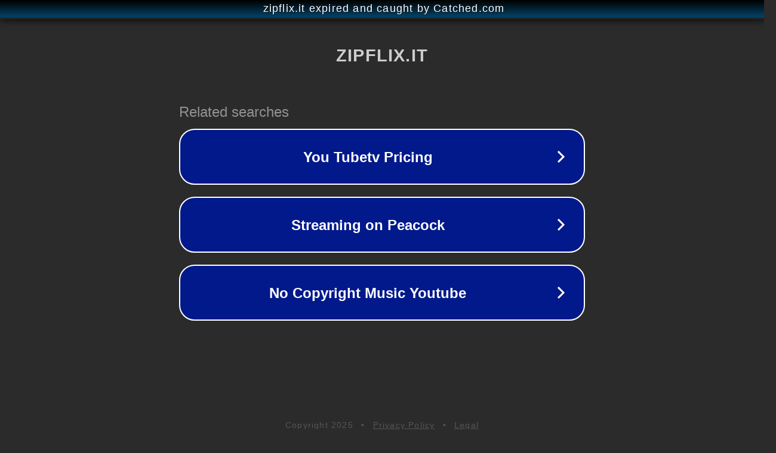

--- FILE ---
content_type: text/html; charset=utf-8
request_url: https://zipflix.it/smartwatch-bambini/
body_size: 1058
content:
<!doctype html>
<html data-adblockkey="MFwwDQYJKoZIhvcNAQEBBQADSwAwSAJBANDrp2lz7AOmADaN8tA50LsWcjLFyQFcb/P2Txc58oYOeILb3vBw7J6f4pamkAQVSQuqYsKx3YzdUHCvbVZvFUsCAwEAAQ==_HkvYINlXWEe0VG9pMacI5k66+6yXzZNEN+HhKhI31gEKO+7RVfdKGlHXcxAlhjfL0Sypl2NKoUEdn1gdE43lng==" lang="en" style="background: #2B2B2B;">
<head>
    <meta charset="utf-8">
    <meta name="viewport" content="width=device-width, initial-scale=1">
    <link rel="icon" href="[data-uri]">
    <link rel="preconnect" href="https://www.google.com" crossorigin>
</head>
<body>
<div id="target" style="opacity: 0"></div>
<script>window.park = "[base64]";</script>
<script src="/bGaydDrDH.js"></script>
</body>
</html>
